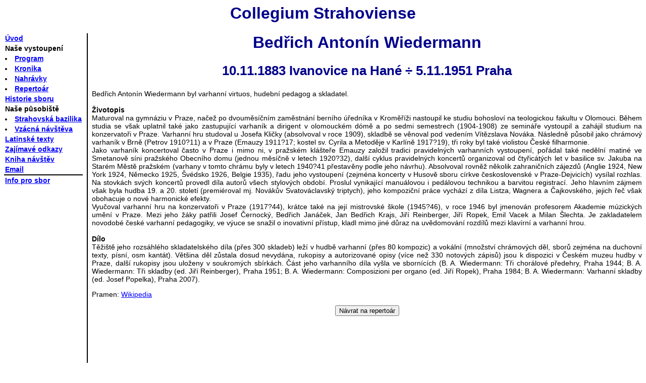

--- FILE ---
content_type: text/html; charset=UTF-8
request_url: https://www.sbor-strahov.cz/PHP/Repertoar_autor.php?ID_autora=59
body_size: 2543
content:
<html>
<head>
<LINK rel=stylesheet href="../cs.css" type="text/css">
<meta http-equiv="Content-Language" content="cs">
<meta http-equiv="Content-Type" content="text/html; charset=utf-8">
<link rel="shortcut icon" href="../images/Noticka.ico" />
<title>Collegium Strahoviense</title>
</head>
<body>
<h1>Collegium Strahoviense</h1>

<table border="0" cellpadding="0" cellspacing="0">
<tr>
<td valign="top"><table border="0" cellpadding="2" cellspacing="0">
<tr>
<th NOWRAP><a href="Index.php" target="_self">Úvod</a></th>
</tr>

<tr>
<th NOWRAP>Naše vystoupení</th>
</tr>
<tr>
<th NOWRAP><li><a href="Program.php" target="_self">Program</a></li></th>
</tr>
<tr>
<th NOWRAP><li><a href="Kronika.php" target="_self">Kronika</a></li></th>
</tr>
<tr>
<th NOWRAP><li><a href="Nahravky.php" target="_self">Nahrávky</a></li></th>
</tr>
<tr>
<th NOWRAP><li><a href="Repertoar.php" target="_self">Repertoár</a></li></th>
</tr>

<tr>
<th NOWRAP><a href="Historie.php" target="_self">Historie sboru</a></th>
</tr>

<tr>
<th NOWRAP>Naše působiště</th>
</tr>
<tr>
<th NOWRAP><li><a href="Kostel.php" target="_self">Strahovská bazilika</a></li></th>
</tr>
<tr>
<th NOWRAP><li><a href="NavstevaWAM.php" target="_self">Vzácná návštěva</a></li></th>
</tr>

<tr>
<th NOWRAP><a href="Texty.php" target="_self">Latinské texty</a></th>
</tr>
<!-- <tr>
<th NOWRAP><a href="Kostely.php" target="_self">Kostely ČR</a></th>
</tr> -->
<tr>
<th NOWRAP><a href="Zajimave.php" target="_self">Zajímavé odkazy</a></th>
</tr>
<tr>
<th NOWRAP><a href="Kniha.php" target="_self">Kniha návštěv</a></th>
</tr>
<tr>
<th NOWRAP style="border-bottom: 2px solid black;"><a href="Email.php" target="_self">Email</a></th>
</tr>
<tr>
<th NOWRAP><a href="Info_sbor.php" target="_self">Info pro sbor</a></th>
</tr>
</table>
</td>
<td valign="top" height="1200px" style="border-right: 2px solid black;">&nbsp;&nbsp;</td>
<td valign="top">&nbsp;&nbsp;</td>
<td valign="top" width="100%">


<H1>Bedřich Antonín Wiedermann</H1><H2>10.11.1883 Ivanovice na Hané ÷ 5.11.1951 Praha</H2><P>Bedřich Antonín Wiedermann byl varhanní virtuos, hudební pedagog a skladatel.<br><br><b>Životopis</b><br>Maturoval na gymnáziu v Praze, načež po dvouměsíčním zaměstnání berního úředníka v Kroměříži nastoupil ke studiu bohosloví na teologickou fakultu v Olomouci. Během studia se však uplatnil také jako zastupující varhaník a dirigent v olomouckém dómě a po sedmi semestrech (1904-1908) ze semináře vystoupil a zahájil studium na konzervatoři v Praze. Varhanní hru studoval u Josefa Kličky (absolvoval v roce 1909), skladbě se věnoval pod vedením Vítězslava Nováka. Následně působil jako chrámový varhaník v Brně (Petrov 1910?11) a v Praze (Emauzy 1911?17; kostel sv. Cyrila a Metoděje v Karlíně 1917?19), tři roky byl také violistou České filharmonie.<br>Jako varhaník koncertoval často v Praze i mimo ni, v pražském klášteře Emauzy založil tradici pravidelných varhanních vystoupení, pořádal také nedělní matiné ve Smetanově síni pražského Obecního domu (jednou měsíčně v letech 1920?32), další cyklus pravidelných koncertů organizoval od čtyřicátých let v basilice sv. Jakuba na Starém Městě pražském (varhany v tomto chrámu byly v letech 1940?41 přestavěny podle jeho návrhu). Absolvoval rovněž několik zahraničních zájezdů (Anglie 1924, New York 1924, Německo 1925, Švédsko 1926, Belgie 1935), řadu jeho vystoupení (zejména koncerty v Husově sboru církve československé v Praze-Dejvicích) vysílal rozhlas. Na stovkách svých koncertů provedl díla autorů všech stylových období. Proslul vynikající manuálovou i pedálovou technikou a barvitou registrací. Jeho hlavním zájmem však byla hudba 19. a 20. století (premiéroval mj. Novákův Svatováclavský triptych), jeho kompoziční práce vychází z díla Listza, Wagnera a Čajkovského, jejich řeč však obohacuje o nové harmonické efekty.<br>Vyučoval varhanní hru na konzervatoři v Praze (1917?44), krátce také na její mistrovské škole (1945?46), v roce 1946 byl jmenován profesorem Akademie múzických umění v Praze. Mezi jeho žáky patřili Josef Černocký, Bedřich Janáček, Jan Bedřich Krajs, Jiří Reinberger, Jiří Ropek, Emil Vacek a Milan Šlechta. Je zakladatelem novodobé české varhanní pedagogiky, ve výuce se snažil o inovativní přístup, kladl mimo jiné důraz na uvědomování rozdílů mezi klavírní a varhanní hrou.<br><br><b>Dílo</b><br>Těžiště jeho rozsáhlého skladatelského díla (přes 300 skladeb) leží v hudbě varhanní (přes 80 kompozic) a vokální (množství chrámových děl, sborů zejména na duchovní texty, písní, osm kantát). Většina děl zůstala dosud nevydána, rukopisy a autorizované opisy (více než 330 notových zápisů) jsou k dispozici v Českém muzeu hudby v Praze, další rukopisy jsou uloženy v soukromých sbírkách. Část jeho varhanního díla vyšla ve sbornících (B. A. Wiedermann: Tři chorálové předehry, Praha 1944; B. A. Wiedermann: Tři skladby (ed. Jiří Reinberger), Praha 1951; B. A. Wiedermann: Composizioni per organo (ed. Jiří Ropek), Praha 1984; B. A. Wiedermann: Varhanní skladby (ed. Josef Popelka), Praha 2007).</P><P>Pramen: <a href='https://cs.wikipedia.org/wiki/Bed%C5%99ich_Anton%C3%ADn_Wiedermann' target='_blank'>Wikipedia</a></P><center><form action="Repertoar.php#W" method="GET"><input type="submit" name="button" value="Návrat na repertoár"></form></center>
</td>
</tr>
</table>

</body>

</html>




--- FILE ---
content_type: text/css
request_url: https://www.sbor-strahov.cz/cs.css
body_size: 330
content:
BODY { background-image: url('https://www.sbor-strahov.cz/images/Strahov_s.gif') }
BODY.BLACK { background-image: url('https://www.sbor-strahov.czimages/Strahov_s_black.gif') }
IMG { border-width: 0 }
IMG.B { border-width: 1 }
P { text-align: justify; font-family: Arial; font-size: 14; color: black }
P.center { text-align: center; font-family: Arial; font-size: 14; color: black }
P.left { text-align: left; font-family: Arial; font-size: 14; color: black }
P.right { text-align: right; font-family: Arial; font-size: 14; color: black }
P.grey { text-align: justify; font-family: Arial; font-size: 14; color: white }
P.grey-right { text-align: right; font-family: Arial; font-size: 14; color: white }
H1 { text-align: center; font-family: Arial; font-size: 32; color: darkblue }
H1.left { text-align: left; font-family: Arial; font-size: 32; color: darkblue }
H2 { text-align: center; font-family: Arial; font-size: 26; color: darkblue }
H2.left { text-align: left; font-family: Arial; font-size: 26; color: darkblue }
H3 { text-align: left; font-family: Arial; font-size: 20; color: darkblue }
H3.center { text-align: center; font-family: font-size: 20; Arial; color: darkblue }
H4 { text-align: left; font-family: Arial; font-size: 14; color: darkblue }
H4.center { text-align: center; font-family: Arial; font-size: 14; color: darkblue }
H4.right { text-align: right; font-family: Arial; font-size: 14; color: darkblue }
TH { text-align: justify; color: black; font-family: Arial; font-size: 14 }
TH.center { text-align: center; color: black; font-family: Arial; font-size: 14 }
TH.right { text-align: right; color: black; font-family: Arial; font-size: 14 }
TD { text-align: justify; color: black; font-family: Arial; font-size: 14 }
TD.left { text-align: left; color: black; font-family: Arial; font-size: 14 }
TD.center { text-align: center; color: black; font-family: Arial; font-size: 14 }
TD.right { text-align: right; color: black; font-family: Arial; font-size: 14 }
TD.grey { text-align: justify; color: white; font-family: Arial; font-size: 14; background-image: url('images/Images/Strahov_s_neg.gif') }
LI { color: black; font-family: Arial; font-size: 14; text-align: justify }
LI.left { color: black; font-family: Arial; font-size: 14; text-align: left }
LI.menu { color: black; font-family: Arial; font-size: 14; text-align: left; }
A:link { text-decoration: underline; color: blue }
A:visited { text-decoration: underline; color: blue }
A:active { text-decoration: underline; color: green }
A:hover { text-decoration: underline overline; color: red }
